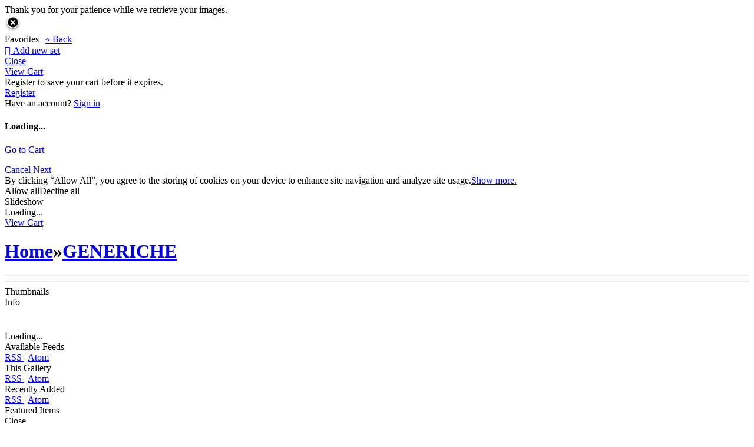

--- FILE ---
content_type: application/javascript; charset=UTF-8
request_url: https://cristianofrasca.zenfolio.com/cdn-cgi/challenge-platform/scripts/jsd/main.js
body_size: 9719
content:
window._cf_chl_opt={AKGCx8:'b'};~function(i7,EY,EW,Es,EO,EI,Eh,Ey,Ep,i2){i7=R,function(a,g,iX,i6,E,i){for(iX={a:602,g:528,E:458,i:613,f:501,M:637,U:592,D:387,S:591,b:428},i6=R,E=a();!![];)try{if(i=parseInt(i6(iX.a))/1+-parseInt(i6(iX.g))/2*(-parseInt(i6(iX.E))/3)+-parseInt(i6(iX.i))/4*(parseInt(i6(iX.f))/5)+-parseInt(i6(iX.M))/6+parseInt(i6(iX.U))/7+-parseInt(i6(iX.D))/8+parseInt(i6(iX.S))/9*(-parseInt(i6(iX.b))/10),g===i)break;else E.push(E.shift())}catch(f){E.push(E.shift())}}(H,720136),EY=this||self,EW=EY[i7(461)],Es=function(fP,fV,ft,fl,fe,fb,i8,g,E,i,f){return fP={a:473,g:619,E:556,i:572,f:408,M:558,U:492,D:510,S:568,b:585},fV={a:644,g:447,E:587,i:536,f:633,M:644,U:521,D:484,S:574,b:644,e:505,l:529,V:495,P:482,c:529,z:393,J:589,B:644,m:452,v:608,A:487,k:543,N:430},ft={a:490,g:431},fl={a:497},fe={a:653,g:431,E:635,i:492,f:597,M:597,U:543,D:611,S:578,b:392,e:583,l:611,V:578,P:392,c:510,z:518,J:497,B:633,m:653,v:452,A:574,k:495,N:497,n:552,G:574,Z:441,L:552,Y:653,W:574,s:574,O:653,I:644,X:519,Q:543,h:438,y:610,C:392,x:497,F:421,T:574,K:503,j:588,o:574,d:488,H0:557,H1:574,H2:497,H3:466,H4:587,H5:490,H6:530,H7:574,H8:566,H9:603,HH:524,HR:393,Ha:574,Hg:393,HE:608},fb={a:425,g:544,E:433,i:623,f:439,M:604,U:507,D:508,S:512,b:561,e:561,l:599,V:512,P:614,c:478,z:465,J:582,B:616,m:638,v:640,A:385,k:585,N:446,n:487,G:549,Z:512,L:630,Y:564,W:560,s:472,O:423},i8=i7,g={'kUZRv':i8(fP.a),'AOOnh':function(M,U){return M+U},'AzxEa':function(M,U){return M+U},'MpwbN':i8(fP.g),'sfJKy':i8(fP.E),'ghZWv':i8(fP.i),'vGzgk':i8(fP.f),'bemPb':i8(fP.M),'iUDUq':function(M,U){return U==M},'BTFtj':i8(fP.U),'SwjQE':function(M,U){return M+U},'bgQfv':i8(fP.D),'EnQkh':function(M,U){return M<U},'FQqci':function(M,U){return M-U},'yOaOV':function(M,U){return M(U)},'fdgmQ':function(M,U){return M<<U},'HFAxM':function(M,U){return M|U},'imDiU':function(M,U){return M<U},'ltGtn':function(M,U){return M(U)},'NrgXF':function(M,U){return M<U},'gKKcM':function(M,U){return M>U},'vgcYu':function(M,U){return U==M},'eUzhV':function(M,U){return M<U},'lAbzs':function(M,U){return M<<U},'GczAa':function(M,U){return M<<U},'yDCkR':function(M,U){return M&U},'NwGpe':function(M,U){return M==U},'JsjAj':function(M,U){return M-U},'eARQR':function(M,U){return M(U)},'MnKJp':function(M,U){return M<<U},'nrILP':function(M,U){return M|U},'bolyL':function(M,U){return U==M},'fkGzn':function(M,U){return U!=M},'dETgz':function(M,U){return M==U},'swZfd':function(M,U){return M*U},'CRavE':function(M,U){return M(U)},'ESxuU':function(M,U){return M!=U},'pxRkN':function(M,U){return U&M},'LHnrt':function(M,U){return U*M},'TwcIa':function(M,U){return M(U)},'OkHsE':function(M,U){return U==M}},E=String[i8(fP.S)],i={'h':function(M,fD,i9,D,S,b,e,l,V,P,c){if(fD={a:519,g:543},i9=i8,g[i9(fb.a)]===g[i9(fb.a)])return M==null?'':i.g(M,6,function(U,iH){return iH=i9,iH(fD.a)[iH(fD.g)](U)});else for(D=i9(fb.g)[i9(fb.E)]('|'),S=0;!![];){switch(D[S++]){case'0':b[i9(fb.i)]=function(){};continue;case'1':b=new V[(i9(fb.f))]();continue;case'2':e=e[i9(fb.M)];continue;case'3':b[i9(fb.U)]=2500;continue;case'4':V=(l={},l[i9(fb.D)]=P[i9(fb.S)][i9(fb.D)],l[i9(fb.b)]=c[i9(fb.S)][i9(fb.e)],l[i9(fb.l)]=z[i9(fb.V)][i9(fb.l)],l[i9(fb.P)]=J[i9(fb.V)][i9(fb.c)],l[i9(fb.z)]=B,l);continue;case'5':P={},P[i9(fb.J)]=E,P[i9(fb.B)]=V,P[i9(fb.m)]=g[i9(fb.v)],b[i9(fb.A)](m[i9(fb.k)](P));continue;case'6':c=g[i9(fb.N)](g[i9(fb.n)](g[i9(fb.G)],l[i9(fb.Z)][i9(fb.L)])+g[i9(fb.Y)],e.r)+g[i9(fb.W)];continue;case'7':b[i9(fb.s)](g[i9(fb.O)],c);continue}break}},'g':function(M,U,D,iR,S,V,P,z,J,B,A,N,G,Z,L,Y,W,s){if(iR=i8,g[iR(fe.a)](null,M))return'';for(V={},P={},z='',J=2,B=3,A=2,N=[],G=0,Z=0,L=0;L<M[iR(fe.g)];L+=1)if(g[iR(fe.E)]!==iR(fe.i))return i&&N[iR(fe.f)]?M[iR(fe.M)]():'';else if(Y=M[iR(fe.U)](L),Object[iR(fe.D)][iR(fe.S)][iR(fe.b)](V,Y)||(V[Y]=B++,P[Y]=!0),W=g[iR(fe.e)](z,Y),Object[iR(fe.D)][iR(fe.S)][iR(fe.b)](V,W))z=W;else{if(Object[iR(fe.l)][iR(fe.V)][iR(fe.P)](P,z)){if(iR(fe.c)===g[iR(fe.z)]){if(256>z[iR(fe.J)](0)){for(S=0;g[iR(fe.B)](S,A);G<<=1,g[iR(fe.m)](Z,g[iR(fe.v)](U,1))?(Z=0,N[iR(fe.A)](g[iR(fe.k)](D,G)),G=0):Z++,S++);for(s=z[iR(fe.N)](0),S=0;8>S;G=g[iR(fe.n)](G,1)|1.92&s,g[iR(fe.a)](Z,U-1)?(Z=0,N[iR(fe.G)](D(G)),G=0):Z++,s>>=1,S++);}else{for(s=1,S=0;S<A;G=g[iR(fe.Z)](g[iR(fe.L)](G,1),s),g[iR(fe.Y)](Z,U-1)?(Z=0,N[iR(fe.W)](D(G)),G=0):Z++,s=0,S++);for(s=z[iR(fe.N)](0),S=0;16>S;G=g[iR(fe.n)](G,1)|s&1,g[iR(fe.m)](Z,g[iR(fe.v)](U,1))?(Z=0,N[iR(fe.s)](D(G)),G=0):Z++,s>>=1,S++);}J--,g[iR(fe.O)](0,J)&&(J=Math[iR(fe.I)](2,A),A++),delete P[z]}else return iR(fe.X)[iR(fe.Q)](U)}else for(s=V[z],S=0;g[iR(fe.h)](S,A);G=s&1.39|G<<1.82,Z==U-1?(Z=0,N[iR(fe.A)](D(G)),G=0):Z++,s>>=1,S++);z=(J--,0==J&&(J=Math[iR(fe.I)](2,A),A++),V[W]=B++,g[iR(fe.y)](String,Y))}if(''!==z){if(Object[iR(fe.l)][iR(fe.V)][iR(fe.C)](P,z)){if(256>z[iR(fe.x)](0)){for(S=0;g[iR(fe.F)](S,A);G<<=1,U-1==Z?(Z=0,N[iR(fe.T)](D(G)),G=0):Z++,S++);for(s=z[iR(fe.J)](0),S=0;g[iR(fe.K)](8,S);G=g[iR(fe.Z)](G<<1,s&1),g[iR(fe.j)](Z,U-1)?(Z=0,N[iR(fe.o)](D(G)),G=0):Z++,s>>=1,S++);}else{for(s=1,S=0;g[iR(fe.d)](S,A);G=g[iR(fe.H0)](G,1)|s,U-1==Z?(Z=0,N[iR(fe.H1)](D(G)),G=0):Z++,s=0,S++);for(s=z[iR(fe.H2)](0),S=0;16>S;G=g[iR(fe.H3)](G,1)|g[iR(fe.H4)](s,1),g[iR(fe.H5)](Z,g[iR(fe.H6)](U,1))?(Z=0,N[iR(fe.H7)](g[iR(fe.H8)](D,G)),G=0):Z++,s>>=1,S++);}J--,J==0&&(J=Math[iR(fe.I)](2,A),A++),delete P[z]}else for(s=V[z],S=0;S<A;G=g[iR(fe.H9)](G,1)|s&1.15,g[iR(fe.H5)](Z,U-1)?(Z=0,N[iR(fe.H7)](D(G)),G=0):Z++,s>>=1,S++);J--,0==J&&A++}for(s=2,S=0;S<A;G=g[iR(fe.HH)](G<<1,1.71&s),g[iR(fe.HR)](Z,U-1)?(Z=0,N[iR(fe.Ha)](D(G)),G=0):Z++,s>>=1,S++);for(;;)if(G<<=1,g[iR(fe.Hg)](Z,U-1)){N[iR(fe.A)](D(G));break}else Z++;return N[iR(fe.HE)]('')},'j':function(M,ia){return ia=i8,g[ia(ft.a)](null,M)?'':M==''?null:i.i(M[ia(ft.g)],32768,function(U,ig){return ig=ia,M[ig(fl.a)](U)})},'i':function(M,U,D,iE,S,V,P,z,J,B,A,N,G,Z,L,Y,s,W){for(iE=i8,S=[],V=4,P=4,z=3,J=[],N=D(0),G=U,Z=1,B=0;3>B;S[B]=B,B+=1);for(L=0,Y=Math[iE(fV.a)](2,2),A=1;g[iE(fV.g)](A,Y);W=g[iE(fV.E)](N,G),G>>=1,g[iE(fV.i)](0,G)&&(G=U,N=D(Z++)),L|=(g[iE(fV.f)](0,W)?1:0)*A,A<<=1);switch(L){case 0:for(L=0,Y=Math[iE(fV.M)](2,8),A=1;A!=Y;W=N&G,G>>=1,G==0&&(G=U,N=D(Z++)),L|=g[iE(fV.U)](0<W?1:0,A),A<<=1);s=g[iE(fV.D)](E,L);break;case 1:for(L=0,Y=Math[iE(fV.M)](2,16),A=1;g[iE(fV.g)](A,Y);W=N&G,G>>=1,0==G&&(G=U,N=D(Z++)),L|=(0<W?1:0)*A,A<<=1);s=E(L);break;case 2:return''}for(B=S[3]=s,J[iE(fV.S)](s);;){if(Z>M)return'';for(L=0,Y=Math[iE(fV.b)](2,z),A=1;g[iE(fV.e)](A,Y);W=g[iE(fV.l)](N,G),G>>=1,G==0&&(G=U,N=g[iE(fV.V)](D,Z++)),L|=g[iE(fV.P)](0<W?1:0,A),A<<=1);switch(s=L){case 0:for(L=0,Y=Math[iE(fV.b)](2,8),A=1;Y!=A;W=g[iE(fV.c)](N,G),G>>=1,g[iE(fV.z)](0,G)&&(G=U,N=g[iE(fV.J)](D,Z++)),L|=A*(0<W?1:0),A<<=1);S[P++]=E(L),s=P-1,V--;break;case 1:for(L=0,Y=Math[iE(fV.B)](2,16),A=1;A!=Y;W=G&N,G>>=1,0==G&&(G=U,N=D(Z++)),L|=(0<W?1:0)*A,A<<=1);S[P++]=E(L),s=g[iE(fV.m)](P,1),V--;break;case 2:return J[iE(fV.v)]('')}if(g[iE(fV.z)](0,V)&&(V=Math[iE(fV.B)](2,z),z++),S[s])s=S[s];else if(s===P)s=g[iE(fV.A)](B,B[iE(fV.k)](0));else return null;J[iE(fV.S)](s),S[P++]=B+s[iE(fV.k)](0),V--,B=s,g[iE(fV.N)](0,V)&&(V=Math[iE(fV.a)](2,z),z++)}}},f={},f[i8(fP.b)]=i.h,f}(),EO={},EO[i7(388)]='o',EO[i7(485)]='s',EO[i7(391)]='u',EO[i7(489)]='z',EO[i7(545)]='n',EO[i7(422)]='I',EO[i7(414)]='b',EI=EO,EY[i7(444)]=function(g,E,i,M,fh,fQ,fr,iU,U,S,V,P,z,J,B){if(fh={a:494,g:555,E:457,i:469,f:481,M:617,U:469,D:481,S:654,b:395,e:601,l:395,V:554,P:443,c:598,z:431,J:540,B:615,m:624,v:607},fQ={a:581,g:454,E:431,i:532,f:629},fr={a:517,g:494,E:449,i:611,f:578,M:392,U:537,D:497,S:574,b:400,e:415,l:389,V:497,P:537,c:574,z:644,J:548,B:574,m:611,v:578,A:392},iU=i7,U={'DIJwx':function(A,N){return A>N},'BAlUG':function(A,N){return N&A},'YCZLm':function(A,N){return N==A},'GMFtR':function(A,N){return A(N)},'aMscG':function(A,N){return N|A},'qIyHn':function(A,N){return N!==A},'RSHIc':iU(fh.a),'GarUz':function(A,N){return A<N},'JlgHJ':function(A,N){return A===N},'OSgYO':function(A,N){return A(N)},'RFYwf':function(A,N){return A<N},'aDlMx':function(A,N,G,Z){return A(N,G,Z)},'pQhBy':iU(fh.g),'ysBJS':function(A,N){return A+N}},E===null||void 0===E)return M;for(S=U[iU(fh.E)](EQ,E),g[iU(fh.i)][iU(fh.f)]&&(S=S[iU(fh.M)](g[iU(fh.U)][iU(fh.D)](E))),S=g[iU(fh.S)][iU(fh.b)]&&g[iU(fh.e)]?g[iU(fh.S)][iU(fh.l)](new g[(iU(fh.e))](S)):function(A,iS,N){for(iS=iU,A[iS(fQ.a)](),N=0;U[iS(fQ.g)](N,A[iS(fQ.E)]);U[iS(fQ.i)](A[N],A[N+1])?A[iS(fQ.f)](N+1,1):N+=1);return A}(S),V='nAsAaAb'.split('A'),V=V[iU(fh.V)][iU(fh.P)](V),P=0;U[iU(fh.c)](P,S[iU(fh.z)]);z=S[P],J=U[iU(fh.J)](Er,g,E,z),V(J)?(B=J==='s'&&!g[iU(fh.B)](E[z]),U[iU(fh.m)]===i+z?D(i+z,J):B||D(i+z,E[z])):D(U[iU(fh.v)](i,z),J),P++);return M;function D(A,N,iD){if(iD=iU,U[iD(fr.a)](iD(fr.g),U[iD(fr.E)])){if(Hx[iD(fr.i)][iD(fr.f)][iD(fr.M)](HF,HT)){if(U[iD(fr.U)](256,az[iD(fr.D)](0))){for(gZ=0;gu<gL;gW<<=1,gs==gO-1?(gI=0,gX[iD(fr.S)](gr(gQ)),gh=0):gy++,gY++);for(gC=gp[iD(fr.D)](0),gx=0;U[iD(fr.U)](8,gF);gK=gj<<1|U[iD(fr.b)](go,1),U[iD(fr.e)](gd,E0-1)?(E1=0,E2[iD(fr.S)](E3(E4)),E5=0):E6++,E7>>=1,gT++);}else{for(E8=1,E9=0;EH<ER;Eg=Ei|EE<<1.34,Ew-1==Ef?(EM=0,EU[iD(fr.S)](U[iD(fr.l)](ED,ES)),Eb=0):Ee++,El=0,Ea++);for(Et=EV[iD(fr.V)](0),EP=0;U[iD(fr.P)](16,Ec);EJ=1.46&Em|EB<<1,EA-1==Ev?(Ek=0,Eq[iD(fr.c)](EN(En)),EG=0):EZ++,Eu>>=1,Ez++);}gm--,0==gv&&(gA=gk[iD(fr.z)](2,gq),gN++),delete gn[gG]}else for(a7=a8[a9],aH=0;aR<aa;aE=U[iD(fr.J)](ai<<1.34,af&1),aM-1==aw?(aU=0,aD[iD(fr.B)](aS(ab)),ae=0):al++,at>>=1,ag++);aV--,aP==0&&ac++}else Object[iD(fr.m)][iD(fr.v)][iD(fr.A)](M,N)||(M[N]=[]),M[N][iD(fr.c)](A)}},Eh=i7(523)[i7(433)](';'),Ey=Eh[i7(554)][i7(443)](Eh),EY[i7(456)]=function(E,i,fp,ib,M,U,D,S,l,V){for(fp={a:435,g:476,E:431,i:431,f:647,M:574,U:477},ib=i7,M={},M[ib(fp.a)]=function(P,z){return P===z},U=M,D=Object[ib(fp.g)](i),S=0;S<D[ib(fp.E)];S++)if(l=D[S],l==='f'&&(l='N'),E[l]){for(V=0;V<i[D[S]][ib(fp.i)];U[ib(fp.a)](-1,E[l][ib(fp.f)](i[D[S]][V]))&&(Ey(i[D[S]][V])||E[l][ib(fp.M)]('o.'+i[D[S]][V])),V++);}else E[l]=i[D[S]][ib(fp.U)](function(P){return'o.'+P})},Ep=null,i2=i1(),i4();function EX(E,i,fz,ii,f,M){return fz={a:531,g:493,E:531,i:493,f:611,M:409,U:392,D:647,S:562},ii=i7,f={},f[ii(fz.a)]=function(U,D){return U<D},M=f,i instanceof E[ii(fz.g)]&&M[ii(fz.E)](0,E[ii(fz.i)][ii(fz.f)][ii(fz.M)][ii(fz.U)](i)[ii(fz.D)](ii(fz.S)))}function Ej(a,wR,iB){return wR={a:382},iB=i7,Math[iB(wR.a)]()<a}function EC(fF,ie,E,i,f,M,U,D){E=(fF={a:526,g:631,E:538,i:397,f:632,M:406,U:460,D:559,S:590,b:565,e:471,l:590,V:437,P:455},ie=i7,{'dbDDx':function(S,b,l,V,P){return S(b,l,V,P)}});try{return i=EW[ie(fF.a)](ie(fF.g)),i[ie(fF.E)]=ie(fF.i),i[ie(fF.f)]='-1',EW[ie(fF.M)][ie(fF.U)](i),f=i[ie(fF.D)],M={},M=pRIb1(f,f,'',M),M=E[ie(fF.S)](pRIb1,f,f[ie(fF.b)]||f[ie(fF.e)],'n.',M),M=E[ie(fF.l)](pRIb1,f,i[ie(fF.V)],'d.',M),EW[ie(fF.M)][ie(fF.P)](i),U={},U.r=M,U.e=null,U}catch(S){return D={},D.r={},D.e=S,D}}function Eo(wa,im,a){return wa={a:604,g:525},im=i7,a=EY[im(wa.a)],Math[im(wa.g)](+atob(a.t))}function i1(wc,iG){return wc={a:597},iG=i7,crypto&&crypto[iG(wc.a)]?crypto[iG(wc.a)]():''}function Ed(wi,iv,g,E,i,f,M,U,D){for(wi={a:475,g:593,E:516,i:567,f:475,M:433,U:525,D:580},iv=i7,g={},g[iv(wi.a)]=iv(wi.g),g[iv(wi.E)]=function(S,b){return S>b},g[iv(wi.i)]=function(S,b){return S-b},E=g,i=E[iv(wi.f)][iv(wi.M)]('|'),f=0;!![];){switch(i[f++]){case'0':return!![];case'1':if(E[iv(wi.E)](E[iv(wi.i)](D,M),U))return![];continue;case'2':M=Eo();continue;case'3':U=3600;continue;case'4':D=Math[iv(wi.U)](Date[iv(wi.D)]()/1e3);continue}break}}function EQ(E,fq,iM,i,f,M){for(fq={a:570,g:570,E:617,i:476,f:547},iM=i7,i={},i[iM(fq.a)]=function(U,D){return U!==D},f=i,M=[];f[iM(fq.g)](null,E);M=M[iM(fq.E)](Object[iM(fq.i)](E)),E=Object[iM(fq.f)](E));return M}function R(a,g,E,i){return a=a-382,E=H(),i=E[a],i}function i0(a,g,wP,wV,wl,we,iA,E,i,f,M){wP={a:565,g:437,E:407,i:596,f:507,M:442,U:511,D:619,S:604,b:502,e:512,l:439,V:472,P:408,c:645,z:650,J:650,B:410,m:630,v:483,A:514,k:623,N:403,n:576,G:420,Z:499,L:509,Y:499,W:385,s:585,O:396},wV={a:384,g:649,E:600,i:420,f:416},wl={a:474,g:386,E:563,i:515},we={a:459,g:636,E:417,i:526,f:631,M:538,U:397,D:632,S:406,b:460,e:559,l:605,V:470,P:471,c:622,z:406,J:455},iA=i7,E={'qoijN':function(U,D,S,b,e){return U(D,S,b,e)},'kSbGQ':iA(wP.a),'zSZNw':iA(wP.g),'koLLm':iA(wP.E),'Pjkyh':iA(wP.i),'YVVAJ':iA(wP.f),'iLehD':function(U,D){return U(D)},'utPBX':iA(wP.M),'NMZzX':iA(wP.U),'ZltEr':function(U){return U()},'rSrbt':function(U,D){return U(D)},'zKeVO':function(U,D){return U===D},'izcRa':function(U,D){return U+D},'VbQdk':function(U,D){return U+D},'NajHN':iA(wP.D)},i=EY[iA(wP.S)],console[iA(wP.b)](EY[iA(wP.e)]),f=new EY[(iA(wP.l))](),f[iA(wP.V)](iA(wP.P),E[iA(wP.c)](E[iA(wP.z)](E[iA(wP.J)](E[iA(wP.B)],EY[iA(wP.e)][iA(wP.m)]),iA(wP.v)),i.r)),i[iA(wP.A)]&&(f[iA(wP.f)]=5e3,f[iA(wP.k)]=function(ik,D,S,b,e,l){if(ik=iA,E[ik(we.a)]!==E[ik(we.g)])g(E[ik(we.E)]);else try{return D=V[ik(we.i)](ik(we.f)),D[ik(we.M)]=ik(we.U),D[ik(we.D)]='-1',P[ik(we.S)][ik(we.b)](D),S=D[ik(we.e)],b={},b=E[ik(we.l)](c,S,S,'',b),b=z(S,S[E[ik(we.V)]]||S[ik(we.P)],'n.',b),b=J(S,D[E[ik(we.c)]],'d.',b),B[ik(we.z)][ik(we.J)](D),e={},e.r=b,e.e=null,e}catch(V){return l={},l.r={},l.e=V,l}}),f[iA(wP.N)]=function(iq){iq=iA,f[iq(wl.a)]>=200&&f[iq(wl.a)]<300?E[iq(wl.g)](g,E[iq(wl.E)]):g(E[iq(wl.i)]+f[iq(wl.a)])},f[iA(wP.n)]=function(iN){if(iN=iA,E[iN(wV.a)](iN(wV.g),iN(wV.g)))g(iN(wV.E));else if(!U){if(V=!![],!E[iN(wV.i)](P))return;E[iN(wV.f)](c,function(A){B(m,A)})}},M={'t':E[iA(wP.G)](Eo),'lhr':EW[iA(wP.Z)]&&EW[iA(wP.Z)][iA(wP.L)]?EW[iA(wP.Y)][iA(wP.L)]:'','api':i[iA(wP.A)]?!![]:![],'c':ET(),'payload':a},f[iA(wP.W)](Es[iA(wP.s)](JSON[iA(wP.O)](M)))}function EF(w2,iP,g,E,i,f){if(w2={a:390,g:411,E:401,i:520,f:383,M:604,U:390,D:545,S:411,b:520},iP=i7,g={},g[iP(w2.a)]=function(M,U){return U!==M},g[iP(w2.g)]=iP(w2.E),g[iP(w2.i)]=iP(w2.f),E=g,i=EY[iP(w2.M)],!i)return null;if(f=i.i,E[iP(w2.U)](typeof f,iP(w2.D))||f<30){if(E[iP(w2.S)]!==E[iP(w2.b)])return null;else E(i)}return f}function i5(i,f,wp,iI,M,U,D,S){if(wp={a:527,g:652,E:442,i:551,f:506,M:606,U:577,D:514,S:527,b:638,e:506,l:579,V:445,P:652,c:535,z:434,J:551,B:445,m:606,v:498,A:535,k:434},iI=i7,M={},M[iI(wp.a)]=function(b,e){return b===e},M[iI(wp.g)]=iI(wp.E),M[iI(wp.i)]=iI(wp.f),M[iI(wp.M)]=iI(wp.U),U=M,!i[iI(wp.D)])return;U[iI(wp.S)](f,iI(wp.E))?(D={},D[iI(wp.b)]=iI(wp.e),D[iI(wp.l)]=i.r,D[iI(wp.V)]=U[iI(wp.P)],EY[iI(wp.c)][iI(wp.z)](D,'*')):(S={},S[iI(wp.b)]=U[iI(wp.J)],S[iI(wp.l)]=i.r,S[iI(wp.B)]=U[iI(wp.m)],S[iI(wp.v)]=f,EY[iI(wp.A)][iI(wp.k)](S,'*'))}function Ex(a,w0,fd,il,g,E){w0={a:533,g:534,E:641,i:651,f:427},fd={a:402,g:405,E:646,i:646,f:522,M:433,U:480,D:525,S:448,b:580},il=i7,g={'SgRRt':il(w0.a),'rsXtv':function(i,f){return i/f},'mGpvy':il(w0.g),'ILKME':function(i,f,M){return i(f,M)},'wvNWr':il(w0.E)},E=EC(),i0(E.r,function(i,fo,it,f,b,e,l,V,P){if(fo={a:496},it=il,f={'EIHts':g[it(fd.a)],'RTAtD':function(M,U){return M>U},'BLkVh':function(M,U,iV){return iV=it,g[iV(fo.a)](M,U)}},typeof a===it(fd.g)){if(g[it(fd.E)]===g[it(fd.i)])a(i);else for(b=f[it(fd.f)][it(fd.M)]('|'),e=0;!![];){switch(b[e++]){case'0':if(f[it(fd.U)](l-V,P))return![];continue;case'1':l=f[it(fd.D)](f[it(fd.S)](M[it(fd.b)](),1e3));continue;case'2':V=i();continue;case'3':return!![];case'4':P=3600;continue}break}}EK()}),E.e&&g[il(w0.i)](i3,g[il(w0.f)],E.e)}function i4(wy,wh,wr,wO,iu,a,g,E,i,f){if(wy={a:479,g:398,E:424,i:399,f:604,M:621,U:569,D:550,S:574,b:419,e:497,l:620,V:634,P:575,c:418,z:426,J:639,B:539,m:413,v:628,A:573,k:574,N:497,n:491,G:574,Z:584,L:571,Y:571},wh={a:426,g:412,E:571},wr={a:621,g:479,E:486,i:504,f:553,M:500,U:513,D:612,S:507,b:623},wO={a:467},iu=i7,a={'ofqAH':function(M,U){return M(U)},'JMKoe':function(M,U){return U|M},'aWKdZ':function(M,U){return M<<U},'tzFop':function(M,U){return U==M},'UhcDM':function(M,U){return M-U},'DgZTk':function(M,U,D){return M(U,D)},'aDOHh':function(M,U){return U===M},'kjima':iu(wy.a),'jaCRG':function(M,U){return U!==M},'KJTUH':iu(wy.g),'ySbeM':function(M,U){return M|U},'GqQAp':function(M,U){return M&U},'sBNUq':iu(wy.E),'OkhCP':iu(wy.i),'uPlSi':function(M){return M()}},g=EY[iu(wy.f)],!g)return;if(!Ed()){if(a[iu(wy.M)](a[iu(wy.U)],iu(wy.D))){for(O=0;I<X;h<<=1,C-1==y?(x=0,F[iu(wy.S)](a[iu(wy.b)](T,K)),j=0):o++,Q++);for(d=H0[iu(wy.e)](0),H1=0;8>H2;H4=a[iu(wy.l)](a[iu(wy.V)](H5,1),H6&1),a[iu(wy.P)](H7,a[iu(wy.c)](H8,1))?(H9=0,HH[iu(wy.S)](a[iu(wy.b)](HR,Ha)),Hg=0):HE++,Hi>>=1,H3++);}else return}if(E=![],i=function(wY,iY,U,S,wX){if(wY={a:546},iY=iu,U={'FykKf':function(D,S,b,iL){return iL=R,a[iL(wY.a)](D,S,b)},'lCGoS':function(D){return D()},'HSAej':function(D,S){return D===S}},a[iY(wr.a)](iY(wr.g),a[iY(wr.E)])){if(!E){if(a[iY(wr.i)](a[iY(wr.f)],iY(wr.M))){if(E=!![],!Ed())return;Ex(function(D,iW){iW=iY,U[iW(wO.a)](i5,g,D)})}else{if(S=U[iY(wr.U)](D),U[iY(wr.D)](S,null))return;l=(S&&c(z),V(function(){S()},1e3*S))}}}else wX={a:507},i[iY(wr.S)]=5e3,f[iY(wr.b)]=function(is){is=iY,U(is(wX.a))}},EW[iu(wy.z)]!==iu(wy.E))a[iu(wy.J)](i);else if(EY[iu(wy.B)]){if(iu(wy.m)===iu(wy.v)){for(h=1,y=0;C<x;T=a[iu(wy.A)](K<<1,j),o==a[iu(wy.c)](d,1)?(H0=0,H1[iu(wy.k)](H2(H3)),H4=0):H5++,H6=0,F++);for(H7=H8[iu(wy.N)](0),H9=0;16>HH;Ha=Hg<<1|a[iu(wy.n)](HE,1),Hi==Hf-1?(Hw=0,HM[iu(wy.G)](HU(HD)),HS=0):Hb++,He>>=1,HR++);}else EW[iu(wy.B)](iu(wy.Z),i)}else f=EW[iu(wy.L)]||function(){},EW[iu(wy.Y)]=function(iO){iO=iu,f(),EW[iO(wh.a)]!==a[iO(wh.g)]&&(EW[iO(wh.E)]=f,i())}}function H(wx){return wx='fdgmQ,KJTUH,includes,d.cookie,/b/ov1/0.6070836458527931:1769596087:8EQ4NHPmo2aIjgxoqay0hMhJpIK9BMaaeQeRzoy0aAE/,lAbzs,cnBIF,contentWindow,ghZWv,SSTpq3,[native code],utPBX,sfJKy,clientInformation,eARQR,bUPRk,fromCharCode,OkhCP,xzWFx,onreadystatechange,/invisible/jsd,ySbeM,push,tzFop,onerror,error,hasOwnProperty,sid,now,sort,errorInfoObject,SwjQE,DOMContentLoaded,aDRRMA,MDVwg,yDCkR,vgcYu,TwcIa,dbDDx,26622BWjEwV,8691193IrMlXV,3|2|4|1|0,HsZwD,cTWWH,jqeNr,randomUUID,RFYwf,LRmiB4,xhr-error,Set,386015RotKUM,MnKJp,__CF$cv$params,qoijN,ibLKa,ysBJS,join,OvIeC,ltGtn,prototype,HSAej,4TXhIyf,pkLOA2,isNaN,chctx,concat,TYlZ6,/cdn-cgi/challenge-platform/h/,JMKoe,aDOHh,zSZNw,ontimeout,pQhBy,AdeF3,eVnEG,WOLYe,xtpLO,splice,AKGCx8,iframe,tabIndex,EnQkh,aWKdZ,BTFtj,Pjkyh,5325420dpIgmd,source,uPlSi,kUZRv,error on cf_chl_props,KcCIr,7|0|5|2|4|3|1|6,pow,izcRa,mGpvy,indexOf,zeSbf,qkNJB,VbQdk,ILKME,Mbpgn,iUDUq,Array,random,QCIdD,zKeVO,send,iLehD,62024fNwUHw,object,GMFtR,UecvR,undefined,call,bolyL,isArray,from,stringify,display: none,zCJNj,fIawr,BAlUG,Gtbgk,SgRRt,onload,txQiQ,function,body,tlpRJ,POST,toString,NajHN,TZxxQ,sBNUq,AWscb,boolean,YCZLm,rSrbt,YVVAJ,UhcDM,ofqAH,ZltEr,NrgXF,bigint,vGzgk,loading,bemPb,readyState,wvNWr,1540nVKMcp,EpYMa,OkHsE,length,xemGY,split,postMessage,ymrOO,ybMXl,contentDocument,imDiU,XMLHttpRequest,1|0|3|2|4,HFAxM,success,bind,pRIb1,event,AOOnh,fkGzn,BLkVh,RSHIc,LCECQ,gbvhP,FQqci,mWvbM,GarUz,removeChild,rxvNi8,OSgYO,12pScNkw,koLLm,appendChild,document,DBPpF,ehUyp,QNHEB,JBxy9,GczAa,FykKf,mtwbo,Object,kSbGQ,navigator,open,jsd,status,hfevU,keys,map,aUjz8,AgqYo,RTAtD,getOwnPropertyNames,LHnrt,/jsd/oneshot/d251aa49a8a3/0.6070836458527931:1769596087:8EQ4NHPmo2aIjgxoqay0hMhJpIK9BMaaeQeRzoy0aAE/,CRavE,string,kjima,AzxEa,eUzhV,symbol,NwGpe,GqQAp,UfcLb,Function,zfTvA,yOaOV,rsXtv,charCodeAt,detail,location,njCUa,1929435wbEBww,log,gKKcM,jaCRG,ESxuU,cloudflare-invisible,timeout,CnwA5,href,vFhIe,http-code:,_cf_chl_opt,lCGoS,api,NMZzX,gGPqO,qIyHn,bgQfv,e$dQ209bF-mR3oOCnEsar7NyTjzlYwAif56D4XBMJIUKHSW+PZpgLqx8GV1tvcukh,OpjqI,swZfd,EIHts,_cf_chl_opt;JJgc4;PJAn2;kJOnV9;IWJi4;OHeaY1;DqMg0;FKmRv9;LpvFx1;cAdz2;PqBHf2;nFZCC5;ddwW5;pRIb1;rxvNi8;RrrrA2;erHi9,nrILP,floor,createElement,lLWgs,414632iHoXNx,pxRkN,JsjAj,jPpVV,JlgHJ,4|2|1|0|3,fmBvW,parent,dETgz,DIJwx,style,addEventListener,aDlMx,catch,TQqzS,charAt,2|6|1|7|3|0|4|5,number,DgZTk,getPrototypeOf,aMscG,MpwbN,xHqsZ,tkhgW'.split(','),H=function(){return wx},H()}function Er(E,i,M,fA,iw,U,D,S,e){D=(fA={a:595,g:626,E:642,i:462,f:404,M:405,U:436,D:464,S:626,b:388,e:404,l:541,V:541,P:654,c:394,z:436,J:405},iw=i7,U={},U[iw(fA.a)]=function(l,V){return V===l},U[iw(fA.g)]=iw(fA.E),U[iw(fA.i)]=function(l,V){return l==V},U[iw(fA.f)]=iw(fA.M),U[iw(fA.U)]=function(l,V){return l===V},U);try{S=i[M]}catch(l){return D[iw(fA.a)](iw(fA.D),D[iw(fA.S)])?void 0:'i'}if(null==S)return S===void 0?'u':'x';if(D[iw(fA.i)](iw(fA.b),typeof S))try{if(D[iw(fA.i)](D[iw(fA.e)],typeof S[iw(fA.l)]))return S[iw(fA.V)](function(){}),'p'}catch(P){}return E[iw(fA.P)][iw(fA.c)](S)?'a':S===E[iw(fA.P)]?'D':!0===S?'T':D[iw(fA.z)](!1,S)?'F':(e=typeof S,D[iw(fA.i)](iw(fA.J),e)?EX(E,S)?'N':'f':EI[e]||'?')}function EK(wH,w9,iz,a,g,f,M,U,D){if(wH={a:440,g:463,E:609,i:432,f:432,M:429,U:433,D:604,S:545,b:468,e:586},w9={a:451,g:627},iz=i7,a={'EpYMa':iz(wH.a),'mtwbo':function(E,i){return E<i},'gbvhP':iz(wH.g),'OvIeC':function(E,i){return E===i},'MDVwg':function(E,i){return E(i)}},g=EF(),null===g){if(a[iz(wH.E)](iz(wH.i),iz(wH.f)))return;else for(f=a[iz(wH.M)][iz(wH.U)]('|'),M=0;!![];){switch(f[M++]){case'0':if(!U)return null;continue;case'1':U=g[iz(wH.D)];continue;case'2':if(typeof D!==iz(wH.S)||a[iz(wH.b)](D,30))return null;continue;case'3':D=U.i;continue;case'4':return D}break}}Ep=(Ep&&a[iz(wH.e)](clearTimeout,Ep),setTimeout(function(iJ){if(iJ=iz,a[iJ(w9.a)]!==iJ(w9.g))Ex();else return![]},g*1e3))}function ET(w5,ic,a){return w5={a:648,g:542},ic=i7,a={'zeSbf':function(g,E){return g!==E},'TQqzS':function(g){return g()}},a[ic(w5.a)](a[ic(w5.g)](EF),null)}function i3(f,M,wB,iZ,U,D,S,b,l,V,P,c,z,J,B,m){if(wB={a:594,g:643,E:450,i:453,f:619,M:625,U:618,D:433,S:450,b:453,e:512,l:630,V:556,P:572,c:508,z:512,J:508,B:561,m:561,v:599,A:599,k:614,N:512,n:478,G:465,Z:472,L:408,Y:623,W:507,s:439,O:582,I:616,X:638,Q:473,h:385,y:585,C:604},iZ=i7,U={},U[iZ(wB.a)]=iZ(wB.g),U[iZ(wB.E)]=function(v,A){return v+A},U[iZ(wB.i)]=iZ(wB.f),D=U,!Ej(0))return![];b=(S={},S[iZ(wB.M)]=f,S[iZ(wB.U)]=M,S);try{for(l=D[iZ(wB.a)][iZ(wB.D)]('|'),V=0;!![];){switch(l[V++]){case'0':P=D[iZ(wB.S)](D[iZ(wB.b)],EY[iZ(wB.e)][iZ(wB.l)])+iZ(wB.V)+m.r+iZ(wB.P);continue;case'1':z=(c={},c[iZ(wB.c)]=EY[iZ(wB.z)][iZ(wB.J)],c[iZ(wB.B)]=EY[iZ(wB.z)][iZ(wB.m)],c[iZ(wB.v)]=EY[iZ(wB.e)][iZ(wB.A)],c[iZ(wB.k)]=EY[iZ(wB.N)][iZ(wB.n)],c[iZ(wB.G)]=i2,c);continue;case'2':J[iZ(wB.Z)](iZ(wB.L),P);continue;case'3':J[iZ(wB.Y)]=function(){};continue;case'4':J[iZ(wB.W)]=2500;continue;case'5':J=new EY[(iZ(wB.s))]();continue;case'6':B={},B[iZ(wB.O)]=b,B[iZ(wB.I)]=z,B[iZ(wB.X)]=iZ(wB.Q),J[iZ(wB.h)](Es[iZ(wB.y)](B));continue;case'7':m=EY[iZ(wB.C)];continue}break}}catch(v){}}}()